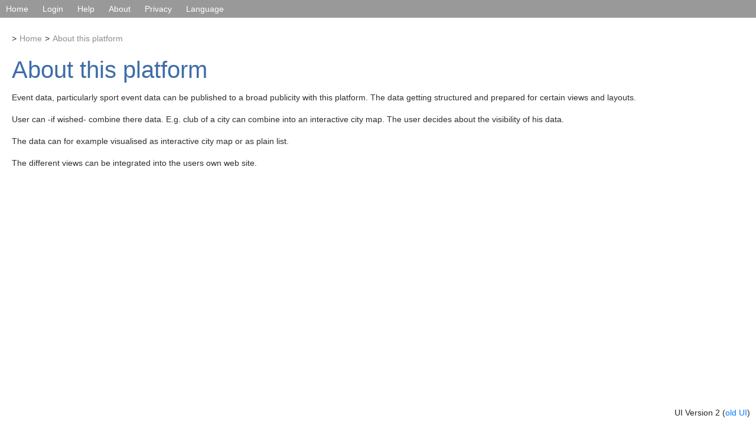

--- FILE ---
content_type: text/html;charset=utf-8
request_url: http://map.goesf.de/ui/about;jsessionid=6B168A2BE70E53279A05CB3617A71319?0
body_size: 3611
content:
<!DOCTYPE html>
<html>
<head>
<meta charset="UTF-8" />
<title>About this platform</title>
<link rel="stylesheet" type="text/css" href="../resources/css/bootstrap-4.6.0.min-ver-D432E4222814B62DD30C9513DCC29440.css" media="all" nonce="wQOe2UD6IfKM9-4hOOk6Q7Jg" />
<link rel="stylesheet" type="text/css" href="../resources/css/main2-ver-F41131E4830CDA452B206B6F3B7D568B.css" media="all" nonce="wQOe2UD6IfKM9-4hOOk6Q7Jg" />
<link rel="stylesheet" type="text/css" href="../resources/fonts/fontawesome-free-5.15.1-web/css/all.min-ver-B227B1617A1763C8BC056772F05482B4.css" media="all" nonce="wQOe2UD6IfKM9-4hOOk6Q7Jg" />
<link rel="shortcut icon" href="../resources/favicon-ver-1294FCFAA3B617A55D78E48F8C52DBF7.ico" />
</head>
<body>
	<div id="loadingIndicator" class="busy-indicator">
		<div class="busy-message">
			<i class="fas fa-spinner fa-7x"></i>
		</div>
	</div>
	<div>
		<header>
			<nav>
				<ul class="menu">
					<li><a href="../;jsessionid=6B168A2BE70E53279A05CB3617A71319">Home</a></li>
					<li><a href="./login;jsessionid=6B168A2BE70E53279A05CB3617A71319">Login</a>
						<ul id="user">
							
							
							
			<li><a href="./login;jsessionid=6B168A2BE70E53279A05CB3617A71319">Login</a></li>
		
							
			<li><a href="./user/register;jsessionid=6B168A2BE70E53279A05CB3617A71319">Register</a></li>
		
							
							
						</ul></li>
					
					
					
					
					<li><a class="mwLink" href="./help;jsessionid=6B168A2BE70E53279A05CB3617A71319">Help</a>
						<ul id="help">
							<li><a href="./help;jsessionid=6B168A2BE70E53279A05CB3617A71319">General Help</a></li>
						</ul>
					</li>
					<li><a class="mwLink" href="./about;jsessionid=6B168A2BE70E53279A05CB3617A71319">About</a>
						<ul id="about">
							<li><a class="mwLink" href="./about/imprint;jsessionid=6B168A2BE70E53279A05CB3617A71319">Imprint</a></li>
							<li><a class="mwLink" href="./about/version;jsessionid=6B168A2BE70E53279A05CB3617A71319">Version</a></li>
						</ul></li>
					<li><a class="mwLink" href="./datenschutz;jsessionid=6B168A2BE70E53279A05CB3617A71319">Privacy</a></li>
					<li>Language
						<ul>
							
			<li><a href="./about;jsessionid=6B168A2BE70E53279A05CB3617A71319?0-1.-mainMenu-langEnglishLink-link">English</a></li>
		
							
			<li><a href="./about;jsessionid=6B168A2BE70E53279A05CB3617A71319?0-1.-mainMenu-langGermanLink-link">German (Deutsch)</a></li>
		
							
			<li><a href="./about;jsessionid=6B168A2BE70E53279A05CB3617A71319?0-1.-mainMenu-langEsperantoLink-link">Esperanto</a></li>
		
						</ul></li>
					
				</ul>
			</nav>
		</header>
	</div>
	<div class="wrapper">
		<div class="breadcrumb">
		<ul>
			<li><a href="../;jsessionid=6B168A2BE70E53279A05CB3617A71319">Home</a></li><li><a href="./about;jsessionid=6B168A2BE70E53279A05CB3617A71319">About this platform</a></li>
		</ul>
	</div>
		<h1>About this platform</h1>
		
		<div class="globalFeedbackPanel">
			
  

		</div>
		<div class="sidepanel">
		  
  		  
		</div>
		
		
		<p>Event data, particularly sport event data can be published to a
			broad publicity with this platform. The data getting structured and
			prepared for certain views and layouts.</p>
		<p>User can -if wished- combine there data. E.g. club of a city
			can combine into an interactive city map. The user decides about the
			visibility of his data.</p>
		<p>The data can for example visualised as interactive city map or
			as plain list.</p>
		<p>The different views can be integrated into the users own web
			site.</p>
	
	</div>
	<div class="version">
		UI Version 2 (<a href="/old" target="oldUI">old UI</a>) 
	</div>
</body>
</html>